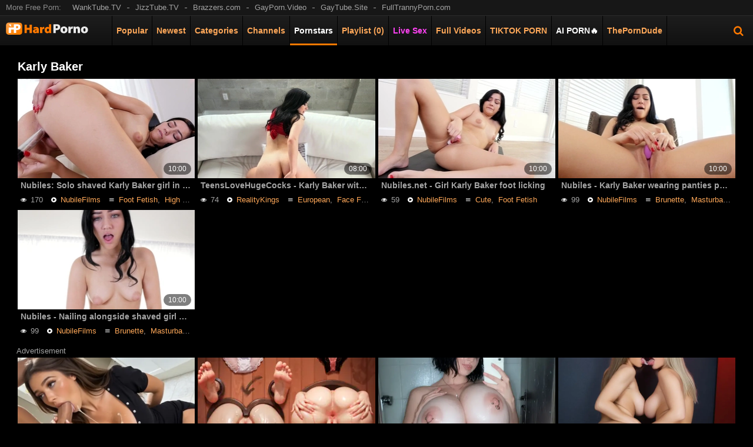

--- FILE ---
content_type: text/html; charset=UTF-8
request_url: https://hardporno.tube/name/karly-baker/
body_size: 6220
content:
<!DOCTYPE html>
<html lang="en">
<head>
	<meta charset="utf-8">
	<meta name="referrer" content="unsafe-url">
	<meta name="viewport" content="width=device-width, initial-scale=1.0, user-scalable=no">
	<title>Karly Baker</title>
	<meta name="description" content="Hardcore porn videos with beautiful Karly Baker. Check out Karly Baker getting fucked hard. ">
	<meta name="keywords" content="">
	<meta name="referrer" content="always">
	<meta name="RATING" content="RTA-5042-1996-1400-1577-RTA" />
	<link rel="canonical" href="https://hardporno.tube/name/karly-baker/">
	<link rel="apple-touch-icon"		sizes="57x57" 		href="/static/images/favicon/apple-icon-57x57-4521dfe5f7.png">
	<link rel="apple-touch-icon" 		sizes="60x60" 		href="/static/images/favicon/apple-icon-60x60-af7fdfcd63.png">
	<link rel="apple-touch-icon" 		sizes="72x72" 		href="/static/images/favicon/apple-icon-72x72-526dc84fdc.png">
	<link rel="apple-touch-icon" 		sizes="76x76" 		href="/static/images/favicon/apple-icon-76x76-0146eac1e4.png">
	<link rel="apple-touch-icon" 		sizes="114x114" 	href="/static/images/favicon/apple-icon-114x114-0a83d6cf3b.png">
	<link rel="apple-touch-icon" 		sizes="120x120" 	href="/static/images/favicon/apple-icon-120x120-d36a386ecf.png">
	<link rel="apple-touch-icon" 		sizes="144x144" 	href="/static/images/favicon/apple-icon-144x144-519ff85699.png">
	<link rel="apple-touch-icon" 		sizes="152x152" 	href="/static/images/favicon/apple-icon-152x152-48aa4fb385.png">
	<link rel="apple-touch-icon" 		sizes="180x180" 	href="/static/images/favicon/apple-icon-180x180-51c52fd0ec.png">
	<link rel="icon" type="image/png"	sizes="192x192" 	href="/static/images/favicon/android-icon-192x192-59e488b647.png">
	<link rel="icon" type="image/png"	sizes="32x32" 		href="/static/images/favicon/favicon-32x32-e3c27c36f6.png">
	<link rel="icon" type="image/png"	sizes="96x96" 		href="/static/images/favicon/favicon-96x96-9d1a2deb8e.png">
	<link rel="icon" type="image/png"	sizes="16x16" 		href="/static/images/favicon/favicon-16x16-2bd982e8b5.png">
	<link rel="manifest" href="/static/images/favicon/manifest-588e8896dd.json">
		<meta name="msapplication-TileColor" content=#000000>
	<meta name="msapplication-TileImage" content="/static/images/favicon/ms-icon-144x144-519ff85699.png">
	<meta name="msapplication-config" content="/static/images/favicon/browserconfig-653d077300.xml">
	<meta name="theme-color" content=#000000>
	<link href='//fonts.googleapis.com/css?family=Open+Sans:300italic,400italic,600italic,700italic,800italic,400,600,700,800,300' rel='stylesheet' type='text/css'>
	<link rel="stylesheet" href="/static/style-5deed6dfda.css">
	<script type="text/javascript" src="https://stats.hprofits.com/advertisement.min.js"></script>
									<!-- Google tag (gtag.js) -->
<script async src="https://www.googletagmanager.com/gtag/js?id=G-2KG1FTTYG3"></script>
<script>
  window.dataLayer = window.dataLayer || [];
  function gtag(){dataLayer.push(arguments);}
  gtag('js', new Date());
  function ga() {
    var args = Array.prototype.slice.call(arguments);
    if(args[1] === 'page_view') {
      var dimension = args[2] ? args[2] : {dimension1: 'other'};
      dimension['content_group'] = dimension.dimension1;
      gtag('config', 'G-2KG1FTTYG3', {
        send_page_view: false,
        content_group: dimension.dimension1
      });
      gtag('event', args[1], dimension);
      return;
    }
    gtag(args[1], args[3], {
        'event_category': args[2],
        'event_label': args[4]
    })
  }
ga('send', 'page_view', {dimension1: 'pornstar'});
window.gaId='G-2KG1FTTYG3';
</script>
		<meta name="google-site-verification" content="bKkB6272A0hU_gSpz7EadrYZa9IuudccMVKWIZ0Wpz8"></head>
		<body data-pp-stat="0">
		<!-- <div class="b-top-bg"></div> -->
				<div class="b-root">
			<div class="leaderboard-spot">
					
			</div>
			<div class="network-wrapper">
				<div class="network js-network">
					<div class="b-row">
						<span class="js-network-toggler">More Free Porn:</span>
						<a href="https://wanktube.tv" target="_blank">WankTube.TV</a>
						<a href="https://jizztube.tv" target="_blank">JizzTube.TV</a>
						<a href="https://hprotrck.com/click.php?key=fl5ox3c6be4g253i2gyo" target="_blank">Brazzers.com</a>
						<a href="https://gayporn.video" target="_blank">GayPorn.Video</a>
						<a href="https://gaytube.site" target="_blank">GayTube.Site</a>
						<a href="https://fulltrannyporn.com" target="_blank">FullTrannyPorn.com</a>
					</div>
				</div>
			</div>
			<header class="b-header clearfix js-header">
				<div class="b-row">
										<table>
						<tr>
							<td class="c-controls">
								<a href="/" class="b-logo" target="_self">
									<img src="/static/images/logo-76f2ce85f5.svg" alt="Free XXX Sex Videos at Hard Porno Tube">
								</a>
								<nav class="b-main-nav">
									<ul>
										<li><a href="/" class="" target="_self">Popular</a></li>
										<li><a href="/recently-added/" class="" target="_self">Newest</a></li>
										<li><a href="/all-categories" class="" target="_self">Categories</a></li>
										<li><a href="/channels" class="" target="_self">Channels</a></li>
										<li><a href="/names/" class="is-active" target="_self">Pornstars</a></li>
										<li><a href="#" class="js-pl-toggle" target="_self">Playlist (<span class="js-playlist-counter counter"></span>)</a></li>
										<li>
	<a href="https://trustpielote.com/resource?zones=786" target="_blank" rel="nofollow" class="b-main-nav__link b-main-nav__link--mi js-menu-random js-hp-tl mi-active" data-spot="MI1" data-banner-id="">
	Live Sex
	</a>
</li>

<li>
	<a href="https://trustpielote.com/resource?zones=784" target="_blank" rel="nofollow" class="b-main-nav__link b-main-nav__link--mi js-menu-random js-hp-tl" data-spot="MI2" data-banner-id="">
	Full Videos
	</a>
</li>

<li>
	<a href="https://trustpielote.com/resource?zones=785" target="_blank" rel="nofollow" class="b-main-nav__link b-main-nav__link--mi js-menu-random js-hp-tl" data-spot="MI3" data-banner-id="">
	TIKTOK PORN
	</a>
</li>

<li>
	<a href="https://trustpielote.com/resource?zones=1512" target="_blank" rel="nofollow" class="b-main-nav__link b-main-nav__link--mi js-menu-random js-hp-tl mi-active-secondary" data-spot="MI4" data-banner-id="">
	AI PORN🔥
	</a>
</li>

										<li><a href="https://theporndude.com/" target="_blank" class="b-main-nav__link b-main-nav__link--mi js-menu-random">ThePornDude</a></li>
									</ul>
								</nav>
							</td>
							<td class="c-search">
								<form name="search_form" id="search" class="b-search js-search" method="post" action="/browse/-query-">
									<div class="js-search-field">
										<input
											type="text"
											value=""
											name="query"
											placeholder="Search videos..."
											autocomplete="off"
											data-url-search="/search-suggestions/-query-"
											class="b-search__input js-search-input"
										>
										<!-- <input type="hidden" value="1" name="s"> -->
										<button id="search-button" class="b-search__submit"><i class="icon-search"></i></button>
										<!-- <div class="b-search__dropdown js-search-dropdown is-hidden" id="search-dropdown"></div> -->
									</div>
									<div class="b-search-suggestions js-search-suggestions is-hidden" id="search-dropdown" data-loader-text="Loading"></div>
								</form>
							</td>
						</tr>
					</table>
					<button class="b-search-button mobile-search js-search-button"><i class="icon-search"></i></button>
					<button class="b-search-button mobile-menu js-toggle-menu"><span></span></button>
				</div>
				<div class="mobile-blocks">
					<form name="search_form" class="b-search js-search js-mobile-search f-left" method="post" action="/browse/-query-" id="mobile-search">
						<div>
							<input
								type="text"
								value=""
								name="query"
								placeholder="Search videos..."
								autocomplete="off"
								data-url-search="/search-suggestions/-query-"
								class="b-search__input js-search-input js-mobile-search-input"
							>
							<button id="search-button" class="b-search__submit"><i class="icon-search"></i></button>
							<button class="b-search__close js-search-close">
								<i class="icon-close"></i>
							</button>
						</div>
						<div class="b-search-suggestions js-search-suggestions is-hidden" id="mobile-search-dropdown" data-loader-text="Loading"></div>
					</form>
				</div>
			</header>
			<div class="b-main-nav-wrapper js-menu-row">
				<div class="b-row">
					<nav class="b-main-nav">
						<ul>
							<li><a href="/" class="" target="_self">Popular</a></li>
							<li><a href="/recently-added/" class="" target="_self">Newest</a></li>
							<li><a href="/names/" class="is-active" target="_self">Pornstars</a></li>
							<li><a href="/channels" class="" target="_self">Channels</a></li>
							<li><a href="/all-categories" class="" target="_self">Categories</a></li>
							<li><a href="#" class="js-pl-toggle" target="_self">Playlist (<span class="js-playlist-counter counter"></span>)</a></li>
						</ul>
					</nav>
				</div>
			</div>
			<div class="b-wrapper">
				<div class="b-row">
					<div id="playlist-wrapper" data-playlist-url="/playlist">
	<div class="b-playlist js-playlist-panel is-hide">
		<div class="relative">
			<h5 class="b-playlist__head f-left">Playlist</h5>
			<div class="f-right">
				<div class="b-playlist-controls">
					<button class="js-pl-close b-playlist__close"><i class="icon-close icon-cross"></i></button>
				</div>
			</div>
			<div class="clear"></div>
			<div class="b-playlist__empty js-empty-mess is-hide">
								Click on <button class="b-thumb-item__add"><i class="icon-heart"></i></button> to add videos to your playlist!
			</div>
			<!-- Swiper -->
			<div class="swiper-container" id="playlist">
				<div class="swiper-wrapper">
				</div>
			</div>
			<!-- Add Scrollbar -->
			<div class="swiper-scrollbar playlist-scrollbar" style="display: none;"></div>
		</div>
	</div>
	
	<script id="thumb-template" type="text/template">
		<div class="swiper-slide">
			<div class="b-thumb-item">
				<div class="b-thumb-item-inner">
					<a href="{{ thumbLink }}" class="js-gallery-stats js-gallery-link" data-gallery-id="{{ galleryId }}" data-thumb-id="{{ thumbId }}" target="_blank">
						<div class="b-thumb-item__img-wrap">
							{{ thumbImage }}
						</div>
						<button class="b-thumb-item__add js-rm-from-pl"><i class="icon-close"></i></button>
						<h3 class="b-thumb-item__title js-gallery-title">{{ title }}</h3>
					</a>
				</div>
			</div>
		</div>
	</script>
	
</div>
					<div class="b-mobile-random-links">
						<ul class="js-random-links-mobile-spot"></ul>
					</div>
											<h6 class="b-head-6 text-center header-random-title">Advertisement</h6>
						<div class="mobile-random header-spot header-random mt-0"><div data-hp-id="340" data-hp-zone></div></div>
																					<section class="clearfix ">

						<!-- <div class="b-mobile-filter-toggle b-desktop-filter">
							<button class="b-mobile-filter-toggle__btn toggler js-toggle-filters"><i class="icon-equalizer"></i></button>
						</div> -->
												<div class="clearfix wrapper" style="z-index:10; width: 100%;">
														<div class="b-head-1 f-left">
								<h1>Karly Baker</h1>
							</div>
							<div class="f-right b-filters-container"></div>
													</div>
												<div
							id="galleries"
							class="b-thumb-list js-thumbs-preview js-gallery-list js-trade relative"
							data-infinite-scroll="0"
							data-infinite-scroll-url=""
							data-page="1"
						>
							    							<div class="b-thumb-list__wrap">
							
			

<div class="b-thumb-item b-gallery js-thumb">
	<div class="b-thumb-item-inner relative">
		<a
			class="b-thumb-item__img js-gallery-stats js-gallery-link"
			href="/gallery/218081/nubiles-solo-shaved-karly-baker-girl-in-sexy-thongs-toys"
			data-vp-track
			data-gtid="1_1728779_8"
			data-position="1"
			data-gallery-id="218081"
			data-thumb-id="3128791"
			data-preview=""
			title="Nubiles: Solo shaved Karly Baker girl in sexy thongs toys"
					>
			<div class="b-thumb-item__img-wrap js-gallery-preview">
				<picture class="js-gallery-img">
											<source type="image/webp" srcset="https://icdn05.hardporno.tube/34576/1_1728779_8.webp">
											<source type="image/jpeg" srcset="https://icdn05.hardporno.tube/34576/1_1728779_8.jpg">
										<img loading="lazy" data-src="https://icdn05.hardporno.tube/34576/1_1728779_8.jpg" width="300" height="169" alt="Nubiles: Solo shaved Karly Baker girl in sexy thongs toys">
				</picture>
				<span class="b-thumb-item__time js-gallery-duration">10:00</span>
				<div class="b-thumb-item__loader js-gallery-preview-loader"></div>
			</div>
		</a>
		<button class="js-add-to-pl b-thumb-item__add">
			<i class="icon-heart"></i>
		</button>
		<div class="b-thumb-item__details">
			<h3 class="b-thumb-item__title js-gallery-title">Nubiles: Solo shaved Karly Baker girl in sexy thongs toys</h3>
			<div class="b-thumb-item__details-wrapper">
				<div class="b-thumb-item__date-added">
										<i class="icon-eye"></i> 170
											<i class="icon-play-circle second"></i> <a class="b-thumb-item__channel-link" title="NubileFilms" href="/channels/nubilefilms/">NubileFilms</a>
																<i class="icon-menu second"></i>
													<a class="b-thumb-item__channel-link" title="Foot Fetish" href="/category/foot-fetish">Foot Fetish</a>,&nbsp												<a class="b-thumb-item__channel-link" title="High Heels" href="/category/high-heels">High Heels</a>					
									</div>
			</div>
		</div>
	</div>
</div>
<div class="b-thumb-item b-gallery js-thumb">
	<div class="b-thumb-item-inner relative">
		<a
			class="b-thumb-item__img js-gallery-stats js-gallery-link"
			href="/gallery/169621/teenslovehugecocks-karly-baker-with-jmac-pov-gagging"
			data-vp-track
			data-gtid="3_1711508_7"
			data-position="2"
			data-gallery-id="169621"
			data-thumb-id="2513841"
			data-preview=""
			title="TeensLoveHugeCocks - Karly Baker with JMac POV gagging"
					>
			<div class="b-thumb-item__img-wrap js-gallery-preview">
				<picture class="js-gallery-img">
											<source type="image/webp" srcset="https://icdn05.hardporno.tube/34231/3_1711508_7.webp">
											<source type="image/jpeg" srcset="https://icdn05.hardporno.tube/34231/3_1711508_7.jpg">
										<img loading="lazy" data-src="https://icdn05.hardporno.tube/34231/3_1711508_7.jpg" width="300" height="169" alt="TeensLoveHugeCocks - Karly Baker with JMac POV gagging">
				</picture>
				<span class="b-thumb-item__time js-gallery-duration">08:00</span>
				<div class="b-thumb-item__loader js-gallery-preview-loader"></div>
			</div>
		</a>
		<button class="js-add-to-pl b-thumb-item__add">
			<i class="icon-heart"></i>
		</button>
		<div class="b-thumb-item__details">
			<h3 class="b-thumb-item__title js-gallery-title">TeensLoveHugeCocks - Karly Baker with JMac POV gagging</h3>
			<div class="b-thumb-item__details-wrapper">
				<div class="b-thumb-item__date-added">
										<i class="icon-eye"></i> 74
											<i class="icon-play-circle second"></i> <a class="b-thumb-item__channel-link" title="RealityKings" href="/channels/realitykings/">RealityKings</a>
																<i class="icon-menu second"></i>
													<a class="b-thumb-item__channel-link" title="European" href="/category/european">European</a>,&nbsp												<a class="b-thumb-item__channel-link" title="Face Fuck" href="/category/face-fuck">Face Fuck</a>					
									</div>
			</div>
		</div>
	</div>
</div>
<div class="b-thumb-item b-gallery js-thumb">
	<div class="b-thumb-item-inner relative">
		<a
			class="b-thumb-item__img js-gallery-stats js-gallery-link"
			href="/gallery/212081/nubiles-net-girl-karly-baker-foot-licking"
			data-vp-track
			data-gtid="2_1728775_10"
			data-position="3"
			data-gallery-id="212081"
			data-thumb-id="3054521"
			data-preview=""
			title="Nubiles.net - Girl Karly Baker foot licking"
					>
			<div class="b-thumb-item__img-wrap js-gallery-preview">
				<picture class="js-gallery-img">
											<source type="image/webp" srcset="https://icdn05.hardporno.tube/34576/2_1728775_10.webp">
											<source type="image/jpeg" srcset="https://icdn05.hardporno.tube/34576/2_1728775_10.jpg">
										<img loading="lazy" data-src="https://icdn05.hardporno.tube/34576/2_1728775_10.jpg" width="300" height="169" alt="Nubiles.net - Girl Karly Baker foot licking">
				</picture>
				<span class="b-thumb-item__time js-gallery-duration">10:00</span>
				<div class="b-thumb-item__loader js-gallery-preview-loader"></div>
			</div>
		</a>
		<button class="js-add-to-pl b-thumb-item__add">
			<i class="icon-heart"></i>
		</button>
		<div class="b-thumb-item__details">
			<h3 class="b-thumb-item__title js-gallery-title">Nubiles.net - Girl Karly Baker foot licking</h3>
			<div class="b-thumb-item__details-wrapper">
				<div class="b-thumb-item__date-added">
										<i class="icon-eye"></i> 59
											<i class="icon-play-circle second"></i> <a class="b-thumb-item__channel-link" title="NubileFilms" href="/channels/nubilefilms/">NubileFilms</a>
																<i class="icon-menu second"></i>
													<a class="b-thumb-item__channel-link" title="Cute" href="/category/cute">Cute</a>,&nbsp												<a class="b-thumb-item__channel-link" title="Foot Fetish" href="/category/foot-fetish">Foot Fetish</a>					
									</div>
			</div>
		</div>
	</div>
</div>
<div class="b-thumb-item b-gallery js-thumb">
	<div class="b-thumb-item-inner relative">
		<a
			class="b-thumb-item__img js-gallery-stats js-gallery-link"
			href="/gallery/215321/nubiles-karly-baker-wearing-panties-pussy-fucking"
			data-vp-track
			data-gtid="1_1728797_10"
			data-position="4"
			data-gallery-id="215321"
			data-thumb-id="3097731"
			data-preview=""
			title="Nubiles - Karly Baker wearing panties pussy fucking"
					>
			<div class="b-thumb-item__img-wrap js-gallery-preview">
				<picture class="js-gallery-img">
											<source type="image/webp" srcset="https://icdn05.hardporno.tube/34576/1_1728797_10.webp">
											<source type="image/jpeg" srcset="https://icdn05.hardporno.tube/34576/1_1728797_10.jpg">
										<img loading="lazy" data-src="https://icdn05.hardporno.tube/34576/1_1728797_10.jpg" width="300" height="169" alt="Nubiles - Karly Baker wearing panties pussy fucking">
				</picture>
				<span class="b-thumb-item__time js-gallery-duration">10:00</span>
				<div class="b-thumb-item__loader js-gallery-preview-loader"></div>
			</div>
		</a>
		<button class="js-add-to-pl b-thumb-item__add">
			<i class="icon-heart"></i>
		</button>
		<div class="b-thumb-item__details">
			<h3 class="b-thumb-item__title js-gallery-title">Nubiles - Karly Baker wearing panties pussy fucking</h3>
			<div class="b-thumb-item__details-wrapper">
				<div class="b-thumb-item__date-added">
										<i class="icon-eye"></i> 99
											<i class="icon-play-circle second"></i> <a class="b-thumb-item__channel-link" title="NubileFilms" href="/channels/nubilefilms/">NubileFilms</a>
																<i class="icon-menu second"></i>
													<a class="b-thumb-item__channel-link" title="Brunette" href="/category/brunette">Brunette</a>,&nbsp												<a class="b-thumb-item__channel-link" title="Masturbation" href="/category/masturbation">Masturbation</a>					
									</div>
			</div>
		</div>
	</div>
</div>
<div class="b-thumb-item b-gallery js-thumb">
	<div class="b-thumb-item-inner relative">
		<a
			class="b-thumb-item__img js-gallery-stats js-gallery-link"
			href="/gallery/223151/nubiles-nailing-alongside-shaved-girl-karly-baker"
			data-vp-track
			data-gtid="1_1728781_10"
			data-position="5"
			data-gallery-id="223151"
			data-thumb-id="3183971"
			data-preview=""
			title="Nubiles - Nailing alongside shaved girl Karly Baker"
					>
			<div class="b-thumb-item__img-wrap js-gallery-preview">
				<picture class="js-gallery-img">
											<source type="image/webp" srcset="https://icdn05.hardporno.tube/34576/1_1728781_10.webp">
											<source type="image/jpeg" srcset="https://icdn05.hardporno.tube/34576/1_1728781_10.jpg">
										<img loading="lazy" data-src="https://icdn05.hardporno.tube/34576/1_1728781_10.jpg" width="300" height="169" alt="Nubiles - Nailing alongside shaved girl Karly Baker">
				</picture>
				<span class="b-thumb-item__time js-gallery-duration">10:00</span>
				<div class="b-thumb-item__loader js-gallery-preview-loader"></div>
			</div>
		</a>
		<button class="js-add-to-pl b-thumb-item__add">
			<i class="icon-heart"></i>
		</button>
		<div class="b-thumb-item__details">
			<h3 class="b-thumb-item__title js-gallery-title">Nubiles - Nailing alongside shaved girl Karly Baker</h3>
			<div class="b-thumb-item__details-wrapper">
				<div class="b-thumb-item__date-added">
										<i class="icon-eye"></i> 99
											<i class="icon-play-circle second"></i> <a class="b-thumb-item__channel-link" title="NubileFilms" href="/channels/nubilefilms/">NubileFilms</a>
																<i class="icon-menu second"></i>
													<a class="b-thumb-item__channel-link" title="Brunette" href="/category/brunette">Brunette</a>,&nbsp												<a class="b-thumb-item__channel-link" title="Masturbation" href="/category/masturbation">Masturbation</a>					
									</div>
			</div>
		</div>
	</div>
</div>
		<div class="b-more-thumbs">
	<h6 class="b-head-6">Advertisement</h6>
	<div class="b-more-thumbs__list js-native-container">
		<script>window.NativeConfig = {customCount: true};</script>
<div data-hp-id="764" data-hp-zone></div>
<div data-hp-id="763" data-hp-zone></div>
	</div>
</div>

<div class="b-more-thumbs">
		<div class="b-more-thumbs__list clearfix">
		<style>.ext-random-widget > div {display: block !important;}</style>
<div class="ext-random-widget">
<script async type="application/javascript" src="https://a.magsrv.com/ad-provider.js"></script> 
 <ins class="eas6a97888e20" data-zoneid="5184432"></ins> 
 <script>(AdProvider = window.AdProvider || []).push({"serve": {}});</script>
</div>
	</div>
</div>


<div class="b-mobile-spots-wrap">
	<h6 class="b-head-6 text-center">Advertisement</h6>
	<div class="b-mobile-spots-wrap__inner">
		<div class="b-mobile-spots footer-spot js-not-rendered-random"></div>
	</div>
</div>

<script id="footer-random-template" type="text/template">
	<div class="b-mobile-spots-wrap">
		<div class="b-mobile-spots-wrap__inner">
			<div class="b-mobile-spots footer-spot js-footer-random js-not-rendered-random"><div data-hp-id="771" data-hp-zone></div>
<div data-hp-id="772" data-hp-zone></div>
<div data-hp-id="773" data-hp-zone></div></div>
		</div>
	</div>
</script>		<script id="tracker-data-1" class="js-tracker" type="application/json">{"d":"hardporno.tube","rid":1,"useLocalUrl":false,"ct":"galleries","pt":"pornstar","w":"Karly Baker"}</script>
	
							</div>
							<div class="clear"></div>
						</div>
						<div class="clear"></div>
													
											</section>
										<div class="clear"></div>
								</div>
			</div>
			<div class="b-off-canvas js-offcanvas">
				<div class="relative">
					<nav class="b-main-nav b-mobile-control">
						<ul>
							<li><a href="/" class="" target="_self"><i class="icon-eye"></i>Popular</a></li>
							<li><a href="/recently-added/" class="" target="_self"><i class="icon-clock"></i>Newest</a></li>
							<li><a href="/names/" class="is-active" target="_self"><i class="icon-star"></i>Pornstars</a></li>
						</ul>
					</nav>
					<nav class="b-main-nav">
						<a href="/dmca"><i class="icon-copyright"></i>DMCA / Copyright </a>
						<a href="/contact-us"><i class="icon-mail"></i>Contact us</a>
						<a href="/content-removal"><i class="icon-spray"></i>Content Removal</a>
						<a href="/cookie-policy"><i class="icon-security"></i>Cookie policy</a>
						<a href="/privacy-policy"><i class="icon-security"></i>Privacy policy</a>
											</nav>
									</div>
			</div>
			<div class="overlay"></div>
			<div class="h-footer"></div>
		</div>
		<footer class="b-footer">
			<div class="b-footer__wrapper">
				<div class="b-footer__logo">
					<a href="/" class="logo">
						<img src="/static/images/logo-76f2ce85f5.svg" alt="Free XXX Sex Videos at Hard Porno Tube">
					</a>
				</div>
				<div class="b-footer__content">
					<div class="b-footer__links">
						<a href="/contact-us" target="_blank">Contact us</a>
						<a href="/cookie-policy" target="_blank">Cookie policy</a>
						<a href="/privacy-policy" target="_blank">Privacy policy</a>
						<a href="/dmca" target="_blank">DMCA / Copyright</a>
						<a href="/content-removal" target="_blank">Content Removal</a>
						<a href="/2257" target="_blank">18 U.S.C. 2257 Statement</a>
						<a href="/terms-and-conditions" target="_blank">Terms &amp; Conditions</a>
											</div>
					<div class="b-footer__cookies">
						Cookies help us deliver our services. By using our services, you agree to our use of cookies.
						<a href="/cookie-policy" target="_blank">Learn more about our cookie policy</a>
					</div>
					<a href="http://rtalabel.org/?content=validate&rating=RTA-5042-1996-1400-1577-RTA" title="Verified RTA member" class="logo-rta">
							<img src="/static/images/rta-04030d3590.gif" alt="Verified RTA member" width="88" height="31">
					</a>
					<div class="b-footer__external">
						<a href="http://www.rtalabel.org/index.php?content=parents" rel="nofollow noopener" target="_blank">Software for blocking this porn site</a>
						and
						<a href="https://www.netnanny.com/" rel="nofollow noopener" target="_blank">NetNanny</a>,
						<a href="https://www.cybersitter.com/" rel="nofollow noopener" target="_blank">CyberSitter</a>
					</div>
					<div class="b-footer__copyright">2019-2026 © HardPorno.Tube</div>
				</div>
			</div>
		</footer>
		<div class="b-notify js-notify-wrap is-transparent">
			<div class="relative">
				<div class="b-notify__body js-notify-template">
					<div class="b-notify__mess js-notify-mess">Want some alert?</div>
					<button class="b-notify__close js-notify-close">
						<i class="icon-croxx"></i>
					</button>
				</div>
			</div>
		</div>

		<div class="js-tube-config" data-v-update-url="https://u3.hardporno.tube/video"></div>

				<script src="/static/common-691eb1eb37.js"></script>
		<script src="/static/home-312126dfbd.js"></script>
									<div data-hp-id="348" data-hp-zone data-pp-new="1"></div>
			<div data-hp-id="741" data-hp-zone></div>
			
			<div data-hp-id="829" data-hp-zone></div>
<script>
  window.hpSldConfig = {
    showAdLabel: true
  };
</script>
			<script>window.hpRdrConfig = { ignoreIfNotVisible: false }</script>
<script id="hpt-rdr" data-static-path="https://cdn.trustpielote.com" data-hpt-url="trustpielote.com" src="https://cdn.trustpielote.com/rdr/renderer.js" async></script>
		
								<script defer src="https://static.cloudflareinsights.com/beacon.min.js/vcd15cbe7772f49c399c6a5babf22c1241717689176015" integrity="sha512-ZpsOmlRQV6y907TI0dKBHq9Md29nnaEIPlkf84rnaERnq6zvWvPUqr2ft8M1aS28oN72PdrCzSjY4U6VaAw1EQ==" data-cf-beacon='{"version":"2024.11.0","token":"788499b999d541c38a9189abb8b67f6b","r":1,"server_timing":{"name":{"cfCacheStatus":true,"cfEdge":true,"cfExtPri":true,"cfL4":true,"cfOrigin":true,"cfSpeedBrain":true},"location_startswith":null}}' crossorigin="anonymous"></script>
</body>
</html>


--- FILE ---
content_type: application/javascript
request_url: https://hardporno.tube/static/home-312126dfbd.js
body_size: 1219
content:
var home=webpackJsonp_name_([0],[,,,,,,,,,,,,,,,function(e,t,r){"use strict";r(16).processStats()},function(e,t,r){"use strict";var n=r(4),i=r(0),a={};a.galleries=r(17),a.categories=r(19),a.pornstars=r(20),a.channels=r(21),a.notFound=r(22);e.exports={processStats:function(){var e=n.getCurrentPage(),t=n.getStatsConf(e);if(t){var r=a[t.handler];if(r){var s=r.viewsHandler(t),c=r.clicksHandler(t);s.process(),c.process(),i.subscribe("cl-loaded",function(e,t){var r=n.getStatsConf(t.page);r&&(s.updateConf(r),s.process())})}}}}},function(e,t,r){"use strict";function n(e){var t=e;return{updateConf:function(e){t=e},check:function(){var e=a("pg")||[],r={};return!(e.length>=t.viewsLimit)&&(-1===e.indexOf(t.pageId)&&(e.push(t.pageId),r.pg=e,a(r,{expires:t.limitLifetime}),!0))},process:function(){var e={};if(this.check()){e["thumbs-"+t.page]=t.viewsData.join(","),a(e,{expires:30,autojson:!1});var r=document.referrer||"none";s.sendStatsImage(t.viewUrl.replace("-page-",t.page).replace("-ref-",r))}}}}function i(e){return void 0!==a("thumbs")&&a({thumbs:null},{expires:-1}),{process:function(){for(var t=this,r=document.querySelectorAll(".js-gallery-list"),n=0;n<r.length;n++)r[n].addEventListener("mouseup",function(r){var n=r.target.closest(".js-gallery-stats");if(n){var i=parseInt(n.getAttribute("data-gallery-id")),a=n.getAttribute("data-position"),c=n.getAttribute("data-thumb-id");t.check(i)&&(t.prepare(i,a,c),s.sendStatsImage(e.clickUrl.replace("-gallery-",i)))}})},check:function(t){var r=a("thmb")||[],n={};return!(r.length>=e.clicksLimit)&&(-1===r.indexOf(t)&&(r.push(t),n.thmb=r,a(n,{expires:e.limitLifetime}),!0))},prepare:function(e,t,r){var n={};n["position-"+e]=t,n["thumb_id-"+e]=r,a(n,{expires:30,autojson:!1})}}}var a=r(2),s=r(4);e.exports={viewsHandler:n,clicksHandler:i}},,function(e,t,r){"use strict";function n(e){var t=e;return{updateConf:function(e){t=e},check:function(){var e=a("cat-pg")||[],r={};return!(e.length>=t.viewsLimit)&&(-1===e.indexOf(t.pageId)&&(e.push(t.pageId),r["cat-pg"]=e,a(r,{expires:t.limitLifetime}),!0))},process:function(){var e={};if(this.check()){e["cats-"+t.page]=t.viewsData.join(","),a(e,{expires:30,autojson:!1});var r=document.referrer||"none";s.sendStatsImage(t.viewUrl.replace("-page-",t.page).replace("-ref-",r))}}}}function i(e){return void 0!==a("cats")&&a({cats:null},{expires:-1}),{process:function(){for(var t=this,r=document.querySelectorAll(".js-category-list"),n=0;n<r.length;n++)r[n].addEventListener("mouseup",function(r){var n=r.target.closest(".js-category-stats");if(n){var i=parseInt(n.getAttribute("data-category-id")),a=n.getAttribute("data-position");t.check(i)&&(t.prepare(i,a),s.sendStatsImage(e.clickUrl.replace("-category-",i)))}})},check:function(t){var r=a("cat")||[],n={};return!(r.length>=e.clicksLimit)&&(-1===r.indexOf(t)&&(r.push(t),n.cat=r,a(n,{expires:e.limitLifetime}),!0))},prepare:function(e,t){var r={};r["cat-position-"+e]=t,a(r,{expires:30,autojson:!1})}}}var a=(r(1),r(2)),s=r(4);e.exports={viewsHandler:n,clicksHandler:i}},function(e,t,r){"use strict";function n(e){var t=e;return{updateConf:function(e){t=e},check:function(){var e=a("star-pg")||[],r={};return!(e.length>=t.viewsLimit)&&(-1===e.indexOf(t.pageId)&&(e.push(t.pageId),r["star-pg"]=e,a(r,{expires:t.limitLifetime}),!0))},process:function(){var e={};if(this.check()){e["pornstars-"+t.page]=t.viewsData.join(","),a(e,{expires:30,autojson:!1});var r=document.referrer||"none";s.sendStatsImage(t.viewUrl.replace("-page-",t.page).replace("-ref-",r))}}}}function i(e){return void 0!==a("stars")&&a({stars:null},{expires:-1}),{process:function(){for(var t=this,r=document.querySelectorAll(".js-pornstar-list"),n=0;n<r.length;n++)r[n].addEventListener("mouseup",function(r){var n=r.target.closest(".js-pornstar-stats");if(n){var i=parseInt(n.getAttribute("data-pornstar-id")),a=n.getAttribute("data-position");t.check(i)&&(t.prepare(i,a),s.sendStatsImage(e.clickUrl.replace("-pornstar-",i)))}})},check:function(t){var r=a("star")||[],n={};return!(r.length>=e.clicksLimit)&&(-1===r.indexOf(t)&&(r.push(t),n.star=r,a(n,{expires:e.limitLifetime}),!0))},prepare:function(e,t){var r={};r["ps-position-"+e]=t,a(r,{expires:30,autojson:!1})}}}var a=(r(1),r(2)),s=r(4);e.exports={viewsHandler:n,clicksHandler:i}},function(e,t,r){"use strict";function n(e){var t=e;return{updateConf:function(e){t=e},check:function(){var e=a("chan-pg")||[],r={};return!(e.length>=t.viewsLimit)&&(-1===e.indexOf(t.pageId)&&(e.push(t.pageId),r["chan-pg"]=e,a(r,{expires:t.limitLifetime}),!0))},process:function(){var e={};if(this.check()){e["channels-"+t.page]=t.viewsData.join(","),a(e,{expires:30,autojson:!1});var r=document.referrer||"none";s.sendStatsImage(t.viewUrl.replace("-page-",t.page).replace("-ref-",r))}}}}function i(e){return{process:function(){for(var t=this,r=document.querySelectorAll(".js-channel-list"),n=0;n<r.length;n++)r[n].addEventListener("mouseup",function(r){var n=r.target.closest(".js-channel-stats");if(n){var i=parseInt(n.getAttribute("data-channel-id"));t.check(i)&&s.sendStatsImage(e.clickUrl.replace("-channel-",i))}})},check:function(t){var r=a("chan")||[],n={};return!(r.length>=e.clicksLimit)&&(-1===r.indexOf(t)&&(r.push(t),n.chan=r,a(n,{expires:e.limitLifetime}),!0))},prepare:function(e,t){var r={};r["ch-position-"+e]=t,a(r,{expires:30,autojson:!1})}}}var a=(r(1),r(2)),s=r(4);e.exports={viewsHandler:n,clicksHandler:i}},function(e,t,r){"use strict";function n(e){var t=e;return{updateConf:function(e){t=e},process:function(){a.sendStatsImage(t.viewUrl)}}}function i(e){return{process:function(){for(var t=document.querySelectorAll(".js-gallery-list"),r=0;r<t.length;r++)t[r].addEventListener("mouseup",function(t){t.target.closest(".js-gallery-stats")&&a.sendStatsImage(e.clickUrl)})}}}var a=(r(1),r(4));e.exports={viewsHandler:n,clicksHandler:i}}],[15]);

--- FILE ---
content_type: image/svg+xml
request_url: https://hardporno.tube/static/images/logo-76f2ce85f5.svg
body_size: 1668
content:
<?xml version="1.0" encoding="utf-8"?>
<!-- Generator: Adobe Illustrator 22.1.0, SVG Export Plug-In . SVG Version: 6.00 Build 0)  -->
<svg version="1.1" id="Слой_1" xmlns="http://www.w3.org/2000/svg" xmlns:xlink="http://www.w3.org/1999/xlink" x="0px" y="0px"
	 viewBox="0 0 372 56" style="enable-background:new 0 0 372 56;" xml:space="preserve">
<style type="text/css">
	.st0{fill:url(#SVGID_1_);}
	.st1{fill:#FFFFFF;}
	.st2{fill:#FF7900;}
	.st3{fill:#EAEAEA;}
</style>
<linearGradient id="SVGID_1_" gradientUnits="userSpaceOnUse" x1="-6.5887" y1="76.4249" x2="52.7621" y2="12.334" gradientTransform="matrix(1 0 0 -1 0 58.001)">
	<stop  offset="0" style="stop-color:#FFAF66"/>
	<stop  offset="1" style="stop-color:#FF7F00"/>
</linearGradient>
<path class="st0" d="M61.7,56.2H12.5c-6.6,0-12-5.4-12-12v-31c0-6.6,5.4-12,12-12h49.1c6.6,0,12,5.4,12,12v31
	C73.7,50.8,68.3,56.2,61.7,56.2z"/>
<path class="st1" d="M61.6,11.6C58.8,9.5,54.7,8.5,49,8.5c-6.1,0-10.3,0.3-13.2,0.8v0.1l0,0v14.3H23l0,0H12.5v24.4H23V32.8h12.7
	v15.3l0,0h10.4h0.2V34.7c0.7,0.1,1.6,0.1,2.6,0.1c5.4,0,10.1-1.2,13.3-4.1C64.7,28.5,66,25,66,21C66.1,17,64.3,13.5,61.6,11.6z
	 M48.8,26.8c-1.1,0-1.8-0.1-2.4-0.1v-10c0.5-0.1,1.6-0.2,3.2-0.2c4,0,6,2,6,4.9C55.6,24.7,53,26.8,48.8,26.8z"/>
<path class="st2" d="M94.6,11v14h12.5V11h10.3v38h-10.3V34H94.6v15H84.3V11H94.6z"/>
<path class="st2" d="M148.7,42.2c0,2.8,0.1,5.3,0.5,6.8H140l-0.6-2.4h-0.2c-2,2.2-4.8,3-7.8,3c-5.7,0-9.2-4.1-9.2-8.7
	c0-7.4,6.7-10.7,16.2-10.7V30c0-1.1-0.9-2.4-4.6-2.4c-3,0-6.1,1-7.9,2.1l-1.8-6.5c1.8-0.9,5.8-2.5,11.6-2.5c9.6,0,13,5.3,13,12.2
	L148.7,42.2L148.7,42.2z M138.7,36.3c-4.2,0-6.6,1.2-6.6,3.6c0,1.7,1.2,2.6,2.9,2.6c1.5,0,3.1-1,3.5-2.5c0.1-0.4,0.1-1,0.1-1.5v-2.2
	H138.7z"/>
<path class="st2" d="M154.4,30.6c0-4.4-0.1-7-0.2-9.3h8.8l0.3,5h0.2c1.5-4.2,5.1-5.6,7.5-5.6c0.9,0,1.3,0,2.1,0.2v9.5
	c-0.7-0.2-1.5-0.3-2.6-0.3c-3,0-5.1,1.2-5.6,3.5c-0.1,0.5-0.2,1.1-0.2,1.7V49h-10.3V30.6z"/>
<path class="st2" d="M204.8,9v31.2c0,3.4,0.1,6.9,0.2,8.8h-9.1l-0.4-3.8h-0.1c-1.9,3.2-5.2,4.4-8.5,4.4c-6.5,0-11.9-5.6-11.9-14.3
	c-0.1-9.3,5.9-14.6,12.5-14.6c3.1,0,5.6,0.9,6.9,2.6h0.1V9H204.8z M194.5,33.2c0-0.4,0-0.8-0.1-1.3c-0.4-1.9-1.9-3.5-4.1-3.5
	c-3.4,0-5,3-5,6.7c0,4.2,2.1,6.5,5,6.5c2.1,0,3.6-1.5,4-3.3c0.1-0.6,0.2-1.2,0.2-1.9L194.5,33.2L194.5,33.2z"/>
<path class="st3" d="M214.4,9.2c3-0.5,7.3-0.8,13.5-0.8c5.9,0,10.1,1,12.9,3.2c2.8,2,4.7,5.6,4.7,9.8c0,4.1-1.4,7.7-3.9,9.9
	c-3.3,2.9-8.1,4.2-13.6,4.2c-1,0-2-0.1-2.7-0.1V49h-10.9V9.2z M225.3,27c0.6,0.1,1.3,0.1,2.5,0.1c4.3,0,7-2.2,7-5.6c0-3-2.1-5-6.2-5
	c-1.6,0-2.7,0.1-3.3,0.2V27z"/>
<path class="st3" d="M278.3,33.9c0,10.7-7.8,15.7-16.1,15.7c-8.9,0-15.8-5.6-15.8-15.2c0-9.3,6.2-15.6,16.4-15.6
	C272.2,18.9,278.3,25.1,278.3,33.9z M257.7,34.2c0,4.4,1.5,7.8,4.9,7.8c2.9,0,4.5-3.1,4.5-7.8c0-4.1-1.3-7.8-4.6-7.8
	C258.9,26.5,257.7,30.3,257.7,34.2z"/>
<path class="st3" d="M282.4,29.4c0-4.7-0.1-7.5-0.2-9.9h9.3l0.4,5.3h0.2c1.6-4.5,5.4-6,7.9-6c1,0,1.4,0,2.2,0.2v10.1
	c-0.8-0.2-1.6-0.3-2.8-0.3c-3.2,0-5.4,1.3-5.9,3.7c-0.1,0.5-0.2,1.1-0.2,1.9V49h-10.9V29.4z"/>
<path class="st3" d="M305.4,29.5c0-3.9-0.1-7.3-0.2-10h9.4l0.5,3.8h0.2c1.1-1.6,3.9-4.4,8.9-4.4c7,0,10.7,4.7,10.7,12.7V49H324V33
	c0-3.4-1.2-5.4-3.8-5.4c-2.1,0-3.1,1.4-3.6,2.6c-0.2,0.5-0.3,1.4-0.3,2.2V49h-10.9L305.4,29.5L305.4,29.5z"/>
<path class="st3" d="M371,33.9c0,10.7-7.8,15.7-16.1,15.7c-8.9,0-15.8-5.6-15.8-15.2c0-9.3,6.2-15.6,16.4-15.6
	C364.8,18.9,371,25.1,371,33.9z M350.3,34.2c0,4.4,1.5,7.8,4.9,7.8c2.9,0,4.5-3.1,4.5-7.8c0-4.1-1.3-7.8-4.6-7.8
	C351.5,26.5,350.3,30.3,350.3,34.2z"/>
<polygon class="st1" points="23.1,20 12.4,9.4 23.1,9.4 "/>
</svg>
